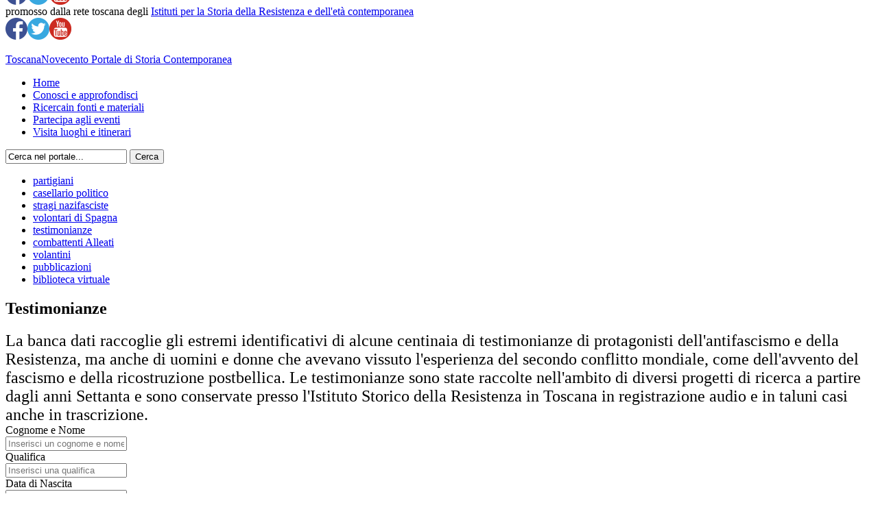

--- FILE ---
content_type: text/html;charset=ISO-8859-1
request_url: https://www.toscananovecento.it/eGallery/testimonianze/ricerca
body_size: 6290
content:















<!doctype html>

<!--[if lt IE 7]><html lang="it-IT" class="no-js lt-ie9 lt-ie8 lt-ie7"><![endif]-->
<!--[if (IE 7)&!(IEMobile)]><html lang="it-IT" class="no-js lt-ie9 lt-ie8"><![endif]-->
<!--[if (IE 8)&!(IEMobile)]><html lang="it-IT" class="no-js lt-ie9"><![endif]-->
<!--[if gt IE 8]><!-->
<html lang="it-IT" class="no-js">
<!--<![endif]-->

<head>
<meta charset="utf-8">

<meta http-equiv="X-UA-Compatible" content="IE=edge,chrome=1">

<title>Ricerca nel Casellario Politico</title>

<meta name="HandheldFriendly" content="True">
<meta name="MobileOptimized" content="320">
<meta name="viewport" content="width=device-width, initial-scale=1.0" />

<link rel="apple-touch-icon"
	href="http://www.toscananovecento.it/wp-content/themes/Toscana900/library/images/apple-icon-touch.png">
<link rel="icon"
	href="http://www.toscananovecento.it/wp-content/themes/Toscana900/favicon.png">
<!--[if IE]>
			<link rel="shortcut icon" href="http://www.toscananovecento.it/wp-content/themes/Toscana900/favicon.ico">
		<![endif]-->
<meta name="msapplication-TileColor" content="#f01d4f">
<meta name="msapplication-TileImage"
	content="http://www.toscananovecento.it/wp-content/themes/Toscana900/library/images/win8-tile-icon.png">

<link rel="pingback" href="http://www.toscananovecento.it/xmlrpc.php">

<meta name='robots' content='noindex,follow' />
<link rel="alternate" type="application/rss+xml"
	title="ToscanaNovecento &raquo; Feed"
	href="http://www.toscananovecento.it/feed/" />
<link rel="alternate" type="application/rss+xml"
	title="ToscanaNovecento &raquo; Feed dei contributi"
	href="http://www.toscananovecento.it/comments/feed/" />
<link rel='stylesheet' id='validate-engine-css-css'
	href='http://www.toscananovecento.it/wp-content/plugins/wysija-newsletters/css/validationEngine.jquery.css'
	type='text/css' media='all' />
<link rel='stylesheet' id='social-widget-css'
	href='http://www.toscananovecento.it/wp-content/plugins/social-media-widget/social_widget.css'
	type='text/css' media='all' />
<link rel='stylesheet' id='bones-stylesheet-css'
	href='http://www.toscananovecento.it/wp-content/themes/Toscana900/style.css'
	type='text/css' media='all' />
<link rel="stylesheet" href="/eGallery/css/blueimp-gallery.min.css;jsessionid=C7CD85CC2B060F1ED23E40C349A1818E">
<link rel="stylesheet" href="/eGallery/css/jquery-ui.min.css;jsessionid=C7CD85CC2B060F1ED23E40C349A1818E">
	
<!--[if lt IE 9]>
<link rel='stylesheet' id='bones-ie-only-css'  href='http://www.toscananovecento.it/wp-content/themes/Toscana900/library/css/ie.css' type='text/css' media='all' />
<![endif]-->
<link rel='stylesheet' id='really_simple_share_style-css'
	href='http://www.toscananovecento.it/wp-content/plugins/really-simple-facebook-twitter-share-buttons/style.css'
	type='text/css' media='all' />
	<link rel="stylesheet" href="/eGallery/css/blueimp-gallery.min.css;jsessionid=C7CD85CC2B060F1ED23E40C349A1818E">
<script type='text/javascript' src='https://platform.linkedin.com/in.js'></script>
<script type='text/javascript'
	src='http://www.toscananovecento.it/wp-content/themes/Toscana900/library/js/libs/modernizr.custom.min.js'></script>
<script type='text/javascript'
	src='http://www.toscananovecento.it/wp-includes/js/jquery/jquery.js'></script>
<script type='text/javascript'
	src='http://www.toscananovecento.it/wp-includes/js/jquery/jquery-migrate.min.js'></script>
<script type='text/javascript'src='/eGallery/js/blueimp-gallery.min.js;jsessionid=C7CD85CC2B060F1ED23E40C349A1818E'></script>
<script type='text/javascript' src='/eGallery/js/jquery-ui.min.js;jsessionid=C7CD85CC2B060F1ED23E40C349A1818E'></script>
<script type="text/javascript">
	//<![CDATA[

	!function(d, s, id) {
		var js, fjs = d.getElementsByTagName(s)[0];
		if (!d.getElementById(id)) {
			js = d.createElement(s);
			js.id = id;
			js.src = "https://platform.twitter.com/widgets.js";
			fjs.parentNode.insertBefore(js, fjs);
		}
	}(document, "script", "twitter-wjs");

	window.___gcfg = {
		lang : "it"
	};
	(function() {
		var po = document.createElement("script");
		po.type = "text/javascript";
		po.async = true;
		po.src = "https://apis.google.com/js/plusone.js";
		var s = document.getElementsByTagName("script")[0];
		s.parentNode.insertBefore(po, s);
	})();

	//]]>
</script>

<script>
jQuery(document).ready(function(){
	
	jQuery('form#ricerca select').on('change',function(i,el){
		jQuery('form#ricerca')[0].submit();
	});
	
	jQuery('form#ricerca input[type=text], form#ricerca select').each(function(i,el){
		if(jQuery(this).val() != ''){
			jQuery(this).closest(".widget").addClass('searched');
		}
	});
	jQuery("#resetForm").click(function(e) {
		e.preventDefault();
		jQuery(this).closest('form').find("input[type=text]").val("");
		jQuery(this).closest('form').find("select").prop("selectedIndex",0);
		jQuery(this).closest('form').find("div.widget").removeClass("searched");
	});
	
	jQuery(".datepicker").datepicker({
		dateFormat: "yy/mm/dd",
		defaultDate: '1944/01/01',		
		changeMonth: true,
		changeYear: true
	});
	
});
</script>
<style>
form#ricerca input.searched, form#ricerca select.searched{
background-color: yellow;
}
div#intro section{
font-size: 150%;
}
</style>



</head>

<body class="database tax-tax_bliblio term-ricerca term-32">

	<div id="container">

		<header class="header">

			


	<div class="t9_topBar ">
		<div class="wrap">
			<div class="t9_topLink">
				promosso dalla rete toscana degli <a
					href="/home/istituti-per-la-storia-della-resistenza-e-delleta-contemporanea/">Istituti
					per la Storia della Resistenza e dell'età contemporanea</a>
			</div>
		</div>
	</div>
	<div id="social" class="t9_social" role="complementary"
		style="right: 450px; display: block;">


		<div id="social-widget-2"
			class="widget-1 widget-first widget-last widget-odd Social_Widget">
			<div class="socialmedia-buttons smw_right">
				<a
					href="https://www.facebook.com/pages/ToscanaNovecento/604516919627943?ref=hl"
					rel="nofollow" target="_blank"><img width="32" height="32"
					src="http://www.toscananovecento.it/wp-content/themes/Toscana900/library/images/social/facebook.png"
					alt=" Facebook" title=" Facebook"
					style="opacity: 1; -moz-opacity: 1;" class="fade"></a><a
					href="https://twitter.com/Toscana900" rel="nofollow"
					target="_blank"><img width="32" height="32"
					src="http://www.toscananovecento.it/wp-content/themes/Toscana900/library/images/social/twitter.png"
					alt=" Twitter" title=" Twitter"
					style="opacity: 1; -moz-opacity: 1;" class="fade"></a><a
					href="http://yyy" rel="nofollow" target="_blank"><img
					width="32" height="32"
					src="http://www.toscananovecento.it/wp-content/themes/Toscana900/library/images/social/youtube.png"
					alt=" YouTube" title=" YouTube"
					style="opacity: 1; -moz-opacity: 1;" class="fade"></a>
			</div>
		</div>

	</div>
	<div id="inner-header" class="wrap clearfix">

		<p id="logo">
			<a href="http://www.toscananovecento.it" rel="nofollow">ToscanaNovecento
				Portale di Storia Contemporanea</a>
		</p>

	</div>

	<nav class="t9_mainNav" role="navigation">
		<div class="wrap clearfix">
			<ul id="menu-main" class="nav top-nav clearfix">
				<li id="menu-item-1031"
					class="menu-item menu-item-type-post_type menu-item-object-page menu-item-1031"><a
					title="home" href="http://www.toscananovecento.it/">Home</a></li>
				<li id="menu-item-71"
					class="menu-item menu-item-type-taxonomy menu-item-object-custom_cat menu-item-71"><a
					title="conosci e approfondisci"
					href="http://www.toscananovecento.it/articoli/conosci/">Conosci
						<span>e approfondisci</span>
				</a></li>
				<li id="menu-item-242"
					class="menu-item menu-item-type-taxonomy menu-item-object-tax_bliblio current-menu-item menu-item-242"><a
					title="ricerca in fonti e materiali"
					href="http://www.toscananovecento.it/biblioteca/ricerca/">Ricerca<span>in
							fonti e materiali</span></a></li>
				<li id="menu-item-72"
					class="menu-item menu-item-type-taxonomy menu-item-object-custom_cat menu-item-72"><a
					title="partecipa agli eventi"
					href="http://www.toscananovecento.it/articoli/partecipa/">Partecipa
						<span>agli eventi</span>
				</a></li>
				<li id="menu-item-74"
					class="menu-item menu-item-type-taxonomy menu-item-object-custom_cat menu-item-74"><a
					title="visita luoghi e itinerari"
					href="http://www.toscananovecento.it/articoli/visita/">Visita <span>luoghi
							e itinerari</span></a></li>
			</ul>
			<div class="t9_searchForm">
				<form method="get" id="searchform"
					action="http://www.toscananovecento.it/">
					<input type="text" size="put_a_size_here" name="s" id="s"
						value="Cerca nel portale..."
						onfocus="if(this.value==this.defaultValue)this.value='';"
						onblur="if(this.value=='')this.value=this.defaultValue;">
					<input type="submit" id="searchsubmit" value="Cerca" class="btn">
				</form>
			</div>

		</div>
	</nav>

</header>

<div id="content">
	<nav class="sub_term_menu">
		<div class="wrap clearfix">
			<ul class="nav top-nav clearfix">
				<li><a href="/eGallery/partigiani/ricerca;jsessionid=C7CD85CC2B060F1ED23E40C349A1818E" class="t9_subArea t9_subAreabanche-dati">partigiani</a></li>
				<li><a href="/eGallery/cpc/ricerca;jsessionid=C7CD85CC2B060F1ED23E40C349A1818E" class="t9_subArea t9_subAreabanche-dati">casellario politico</a></li>
				<li><a href="/eGallery/stragi/ricerca;jsessionid=C7CD85CC2B060F1ED23E40C349A1818E" class="t9_subArea t9_subAreabanche-dati">stragi nazifasciste</a></li>
				<li><a href="/eGallery/volontari/ricerca;jsessionid=C7CD85CC2B060F1ED23E40C349A1818E" class="t9_subArea t9_subAreabanche-dati">volontari di Spagna</a></li>
				<li><a href="/eGallery/testimonianze/ricerca;jsessionid=C7CD85CC2B060F1ED23E40C349A1818E" class="t9_subArea t9_subAreabanche-dati">testimonianze</a></li>
				<li><a href="/eGallery/combattenti/ricerca;jsessionid=C7CD85CC2B060F1ED23E40C349A1818E" class="t9_subArea t9_subAreabanche-dati">combattenti Alleati</a></li>
				<li><a href="/eGallery/volantini/ricerca;jsessionid=C7CD85CC2B060F1ED23E40C349A1818E" class="t9_subArea t9_subAreabanche-dati">volantini</a></li>
				<li><a
					href="http://www.toscananovecento.it/biblioteca/pubblicazioni-degli-istituti/"
					class="t9_subArea t9_subAreapubblicazioni degli istituti">pubblicazioni</a>
				</li>
				<li><a
					href="http://www.toscananovecento.it/biblioteca/biblioteca-virtuale/"
					class="t9_subArea t9_subAreabiblioteca virtuale">biblioteca
						virtuale</a></li>
			</ul>
		</div>
	</nav>


		<div id="intro" class="wrap clearfix">
			<h2>Testimonianze</h2>
<section>
La banca dati raccoglie gli estremi identificativi di alcune centinaia di testimonianze di protagonisti
dell'antifascismo e della Resistenza, ma anche di uomini e donne che avevano vissuto l'esperienza 
del secondo conflitto mondiale, come dell'avvento del fascismo e della ricostruzione postbellica. Le 
testimonianze sono state raccolte nell'ambito di diversi progetti di ricerca a partire dagli anni 
Settanta e sono conservate presso l'Istituto Storico della Resistenza in Toscana in registrazione 
audio e in taluni casi anche in trascrizione.
</section>
		
		</div>
		<div id="inner-content" class="wrap clearfix">
		
			<div id="sidebarFilters" class="sidebar threecol first clearfix" role="complementary">
				<section id="personaggi-form">
					






<form id="ricerca" action="/eGallery/testimonianze/ricerca;jsessionid=C7CD85CC2B060F1ED23E40C349A1818E" method="post">

<div class="widget">
		<label class="control-label widgettitle" for="cognome_nome">
			Cognome e Nome
		</label>
		<div class="controls">
			
			<input id="cognome_nome" name="intestazioneautorita_f_t" placeholder="Inserisci un cognome e nome" class="input-xlarge" type="text" value=""/>
		</div>
	</div>
	<div class="widget">
		<label class="control-label widgettitle" for="descrizionequalifichequalifica_f_mt">
			Qualifica
		</label>
		<div class="controls">
			
			<input id="descrizionequalifichequalifica_f_mt" name="descrizionequalifichequalifica_f_mt" placeholder="Inserisci una qualifica" class="input-xlarge" type="text" value=""/>
		</div>
	</div>
	<div class="widget">
		<label class="control-label widgettitle" for="identificazionenascitadatanascita_t">
			Data di Nascita
		</label>
		<div class="controls">
			
			<input id="identificazionenascitadatanascita_t" name="identificazionenascitadatanascita_t" placeholder="aaaa/mm/gg" class="input-xlarge datepicker" type="text" value=""/>
		</div>
	</div>
	<div class="widget">
		<label class="control-label widgettitle" for="personaluogorelazioneluogonascita_f_t">
			Luogo di Nascita
		</label>
		<div class="controls">
			
			<input id="personaluogorelazioneluogonascita_f_t" name="personaluogorelazioneluogonascita_f_t" placeholder="Inserisci un luogo" class="input-xlarge" type="text" value=""/>
		</div>
	</div>
	<div class="widget">
		<label class="control-label widgettitle" for="personaluogorelazioneresidenzeluogoresidenza_f_mt">
			Luogo di Residenza
		</label>
		<div class="controls">
			
			<input id="personaluogorelazioneresidenzeluogoresidenza_f_mt" name="personaluogorelazioneresidenzeluogoresidenza_f_mt" placeholder="Inserisci un luogo" class="input-xlarge" type="text" value=""/>
		</div>
	</div>
	
	<div class="widget">
		<label class="control-label widgettitle" for="descrizioneorientamentopolitico_f_mt">
			Orientamento politico
		</label>
		<div class="controls">
			
			<input id="descrizioneorientamentopolitico_f_mt" name="descrizioneorientamentopolitico_f_mt" placeholder="socialista, anarchico, comunista..." class="input-xlarge" type="text" value=""/>
		</div>
	</div>

	<div class="t9_buttonArea">
		
		<input id="resetForm" type="reset" value="Cancella tutto" class="t9_cancel" />
		<button type="submit" class="button">
			Cerca
		</button>
	</div>

</form>

				</section>
			</div>
			<div id="main" class="ninecol last clearfix" role="main">
				<section id="personaggi-list">
				


 	
							    	


				
					<table class="t9_pagination">
						<tbody>
							<td>pagina:</td>
							<td>
									

								
								</td>
							<td>
						  
									

								

								</td>

							   						 
					
							
							<td>
							
									
									
									1
									
									
							
							<td>
							
									
							<a title="Vai alla pagina 2" href="?page=2">2</a>
							
									
									
							
							<td>
							
									
							<a title="Vai alla pagina 3" href="?page=3">3</a>
							
									
									
							
							<td>
							
									
							<a title="Vai alla pagina 4" href="?page=4">4</a>
							
									
									
							
							<td>
							
									
							<a title="Vai alla pagina 5" href="?page=5">5</a>
							
									
									
							
							<td>
							
									
							<a title="Vai alla pagina 6" href="?page=6">6</a>
							
									
									
								
								</td>

							<td>
							 
									
										...
									

								
					
								</td>
							<td>
							
									
										<a title="Vai all'ultima pagina" href="?page=10">10</a>
									

								</td>
						</tbody>
					</table>
					
					
				




<div class="t9_dbIndex">
	<span>197 risultati</span>
	(visualizzati da 1 a 20)
</div>


	
		<table>
			<thead>
				<tr>
					<th>Intestazione di Autorita'</th>
					<th>Qualifica</th>
					<th>Orientamento politico</th>
				</tr>
			</thead>
			<tbody>
				
					<tr>
						<td>
							
							<a title="Angioloni Mario (1923 mag. 27)" href="view;jsessionid=C7CD85CC2B060F1ED23E40C349A1818E?id=TESEO_407501&tipologia=PER">
								Angioloni Mario (1923 mag. 27)</a>
						</td>
						<td>
							
								muratore
							
						</td>
						<td>
							
								comunista
							
						</td>
					</tr>
				
					<tr>
						<td>
							
							<a title="Annunziati Armando (1906 nov. 21 - 1984 mag. 28)" href="view;jsessionid=C7CD85CC2B060F1ED23E40C349A1818E?id=TESEO_407543&tipologia=PER">
								Annunziati Armando (1906 nov. 21 - 1984 mag. 28)</a>
						</td>
						<td>
							
								meccanico
							
						</td>
						<td>
							
								comunista
							
						</td>
					</tr>
				
					<tr>
						<td>
							
							<a title="Antonini Bruna (1914 feb. 13)" href="view;jsessionid=C7CD85CC2B060F1ED23E40C349A1818E?id=TESEO_407620&tipologia=PER">
								Antonini Bruna (1914 feb. 13)</a>
						</td>
						<td>
							
								aggiustatore,
							
								aggiuntatrice
							
						</td>
						<td>
							
								anarchica,
							
								mov. anarchico
							
						</td>
					</tr>
				
					<tr>
						<td>
							
							<a title="Azzari Domenico (1920 lug. 08)" href="view;jsessionid=C7CD85CC2B060F1ED23E40C349A1818E?id=TESEO_408086&tipologia=PER">
								Azzari Domenico (1920 lug. 08)</a>
						</td>
						<td>
							
								specialista r.t. c.r.e.m.
							
						</td>
						<td>
							
						</td>
					</tr>
				
					<tr>
						<td>
							
							<a title="Baffi Virgilia nei Cincelli" href="view;jsessionid=C7CD85CC2B060F1ED23E40C349A1818E?id=TESEO_408380&tipologia=PER">
								Baffi Virgilia nei Cincelli</a>
						</td>
						<td>
							
						</td>
						<td>
							
						</td>
					</tr>
				
					<tr>
						<td>
							
							<a title="Banchelli Umberto" href="view;jsessionid=C7CD85CC2B060F1ED23E40C349A1818E?id=TESEO_409059&tipologia=PER">
								Banchelli Umberto</a>
						</td>
						<td>
							
						</td>
						<td>
							
								nazionalista,
							
								nazional-fascista
							
						</td>
					</tr>
				
					<tr>
						<td>
							
							<a title="Barbieri Orazio (1909 nov. 28)" href="view;jsessionid=C7CD85CC2B060F1ED23E40C349A1818E?id=TESEO_409430&tipologia=PER">
								Barbieri Orazio (1909 nov. 28)</a>
						</td>
						<td>
							
								pasticciere
							
						</td>
						<td>
							
								comunista
							
						</td>
					</tr>
				
					<tr>
						<td>
							
							<a title="Barchielli Ugo" href="view;jsessionid=C7CD85CC2B060F1ED23E40C349A1818E?id=TESEO_409467&tipologia=PER">
								Barchielli Ugo</a>
						</td>
						<td>
							
						</td>
						<td>
							
								socialista,
							
								comunista
							
						</td>
					</tr>
				
					<tr>
						<td>
							
							<a title="Bardazzi Agenore (1890 gen. 07)" href="view;jsessionid=C7CD85CC2B060F1ED23E40C349A1818E?id=TESEO_409471&tipologia=PER">
								Bardazzi Agenore (1890 gen. 07)</a>
						</td>
						<td>
							
								mattonaio,
							
								dipendente ff.ss. trattore,
							
								facchino
							
						</td>
						<td>
							
								socialista,
							
								comunista (dal &#039;21)
							
						</td>
					</tr>
				
					<tr>
						<td>
							
							<a title="Bardazzi Armando (1913 giu. 25)" href="view;jsessionid=C7CD85CC2B060F1ED23E40C349A1818E?id=TESEO_409476&tipologia=PER">
								Bardazzi Armando (1913 giu. 25)</a>
						</td>
						<td>
							
								falegname
							
						</td>
						<td>
							
								comunista
							
						</td>
					</tr>
				
					<tr>
						<td>
							
							<a title="Bardelli Maria ved. Zacchei (1903 ott. 16)" href="view;jsessionid=C7CD85CC2B060F1ED23E40C349A1818E?id=TESEO_409492&tipologia=PER">
								Bardelli Maria ved. Zacchei (1903 ott. 16)</a>
						</td>
						<td>
							
						</td>
						<td>
							
						</td>
					</tr>
				
					<tr>
						<td>
							
							<a title="Barile Paolo (1917 set. 10)" href="view;jsessionid=C7CD85CC2B060F1ED23E40C349A1818E?id=TESEO_409641&tipologia=PER">
								Barile Paolo (1917 set. 10)</a>
						</td>
						<td>
							
								avvocato,
							
								professore universitario
							
						</td>
						<td>
							
								liberalsocialista
							
						</td>
					</tr>
				
					<tr>
						<td>
							
							<a title="Benassai Licurgo (1914 gen. 17 - 1908 gen. 14)" href="view;jsessionid=C7CD85CC2B060F1ED23E40C349A1818E?id=TESEO_410945&tipologia=PER">
								Benassai Licurgo (1914 gen. 17 - 1908 gen. 14)</a>
						</td>
						<td>
							
								vetraio
							
						</td>
						<td>
							
								comunista
							
						</td>
					</tr>
				
					<tr>
						<td>
							
							<a title="Benci Osvaldo (1903 lug. 27)" href="view;jsessionid=C7CD85CC2B060F1ED23E40C349A1818E?id=TESEO_411000&tipologia=PER">
								Benci Osvaldo (1903 lug. 27)</a>
						</td>
						<td>
							
								scultore in marmo
							
						</td>
						<td>
							
								comunista
							
						</td>
					</tr>
				
					<tr>
						<td>
							
							<a title="Berlincioni Vinicio" href="view;jsessionid=C7CD85CC2B060F1ED23E40C349A1818E?id=TESEO_411371&tipologia=PER">
								Berlincioni Vinicio</a>
						</td>
						<td>
							
						</td>
						<td>
							
								comunista
							
						</td>
					</tr>
				
					<tr>
						<td>
							
							<a title="Boddi Renato (1904 nov. 10)" href="view;jsessionid=C7CD85CC2B060F1ED23E40C349A1818E?id=TESEO_413572&tipologia=PER">
								Boddi Renato (1904 nov. 10)</a>
						</td>
						<td>
							
						</td>
						<td>
							
						</td>
					</tr>
				
					<tr>
						<td>
							
							<a title="Bonistalli Luigi (1910 set. 29)" href="view;jsessionid=C7CD85CC2B060F1ED23E40C349A1818E?id=TESEO_414059&tipologia=PER">
								Bonistalli Luigi (1910 set. 29)</a>
						</td>
						<td>
							
						</td>
						<td>
							
						</td>
					</tr>
				
					<tr>
						<td>
							
							<a title="Boris Max" href="view;jsessionid=C7CD85CC2B060F1ED23E40C349A1818E?id=TESEO_414352&tipologia=PER">
								Boris Max</a>
						</td>
						<td>
							
						</td>
						<td>
							
						</td>
					</tr>
				
					<tr>
						<td>
							
							<a title="Burri Alfredo (1896 mag. 10)" href="view;jsessionid=C7CD85CC2B060F1ED23E40C349A1818E?id=TESEO_415471&tipologia=PER">
								Burri Alfredo (1896 mag. 10)</a>
						</td>
						<td>
							
								bracciante
							
						</td>
						<td>
							
								comunista
							
						</td>
					</tr>
				
					<tr>
						<td>
							
							<a title="Cacioli Ermo Guglielmo" href="view;jsessionid=C7CD85CC2B060F1ED23E40C349A1818E?id=TESEO_415620&tipologia=PER">
								Cacioli Ermo Guglielmo</a>
						</td>
						<td>
							
						</td>
						<td>
							
								comunista
							
						</td>
					</tr>
				
			</tbody>
		</table>
	




				


 	
							    	


				
					<table class="t9_pagination">
						<tbody>
							<td>pagina:</td>
							<td>
									

								
								</td>
							<td>
						  
									

								

								</td>

							   						 
					
							
							<td>
							
									
									
									1
									
									
							
							<td>
							
									
							<a title="Vai alla pagina 2" href="?page=2">2</a>
							
									
									
							
							<td>
							
									
							<a title="Vai alla pagina 3" href="?page=3">3</a>
							
									
									
							
							<td>
							
									
							<a title="Vai alla pagina 4" href="?page=4">4</a>
							
									
									
							
							<td>
							
									
							<a title="Vai alla pagina 5" href="?page=5">5</a>
							
									
									
							
							<td>
							
									
							<a title="Vai alla pagina 6" href="?page=6">6</a>
							
									
									
								
								</td>

							<td>
							 
									
										...
									

								
					
								</td>
							<td>
							
									
										<a title="Vai all'ultima pagina" href="?page=10">10</a>
									

								</td>
						</tbody>
					</table>
					
					
				</section>
			</div>
		</div>



		<!-- CONTENT -->
		<footer class="footer" role="contentinfo">
			


<div id="inner-footer">
	<div class="wrap clearfix">
		<div id="logo">
			<a href="http://www.toscananovecento.it" rel="nofollow">ToscanaNovecento
				Portale di Storia Contemporanea</a>
		</div>
		<div class="t9_who">
			promosso dalla rete toscana degli <a
				href="http://www.toscananovecento.it/home/istituti-per-la-storia-della-resistenza-e-delleta-contemporanea"
				title="istitutii per la storia della Resistenza e dell'etagrave; contemporanea">Istituti
				per la Storia della Resistenza e dell'et&agrave; contemporanea</a>
		</div>
	</div>
	<div class="t9_footerLinks clearfix" role="complementary">
		<div class="wrap clearfix">
			<div id="social-footer" class="t9_social" role="complementary"
				style="margin-right: 450px; position: absolute; top: -25px; display: block;">

				<div id="social-widget-2" class="widget-2 widget-even Social_Widget">
					<div class="socialmedia-buttons smw_right">
						<a
							href="https://www.facebook.com/pages/ToscanaNovecento/604516919627943?ref=hl"
							rel="nofollow" target="_blank"><img width="32" height="32"
							src="http://www.toscananovecento.it/wp-content/themes/Toscana900/library/images/social/facebook.png"
							alt=" Facebook" title=" Facebook"
							style="opacity: 1; -moz-opacity: 1;" class="fade"></a><a
							href="https://twitter.com/Toscana900" rel="nofollow"
							target="_blank"><img width="32" height="32"
							src="http://www.toscananovecento.it/wp-content/themes/Toscana900/library/images/social/twitter.png"
							alt=" Twitter" title=" Twitter"
							style="opacity: 1; -moz-opacity: 1;" class="fade"></a><a
							href="http://yyy" rel="nofollow" target="_blank"><img
							width="32" height="32"
							src="http://www.toscananovecento.it/wp-content/themes/Toscana900/library/images/social/youtube.png"
							alt=" YouTube" title=" YouTube"
							style="opacity: 1; -moz-opacity: 1;" class="fade"></a>
					</div>
				</div>
			</div>

			<div id="simple-links-2"
				class="widget-1 widget-first widget-last widget-odd widget sl-links-main">
				<ul class="simple-links-list">
					<li class="simple-links-item simple-links-widget-item" id="link-24"><a
						href="http://www.istoresistenzatoscana.it/" target="_blank"
						title="Istituto Storico della Resistenza in Toscana"><img
							width="158" height="83"
							src="http://www.toscananovecento.it/wp-content/uploads/2013/12/logo_istitutoFirenze.jpg"
							class="attachment-medium wp-post-image"
							alt="logo_istitutoFirenze"></a></li>
					<li class="simple-links-item simple-links-widget-item" id="link-29"><a
						href="http://istorecolivorno.it/" target=""
						title="Istituto Storico della Resistenza e della Societ&agrave; Contemporanea nella Provincia di Livorno"><img
							width="66" height="83"
							src="http://www.toscananovecento.it/wp-content/uploads/2013/12/logo_istitutoLivorno.jpg"
							class="attachment-medium wp-post-image"
							alt="logo_istitutoLivorno"></a></li>
					<li class="simple-links-item simple-links-widget-item" id="link-35"><a
						href="http://www.isgrec.it/" target=""
						title="ISGREC - Istituto Storico Grossetano della Resistenza e dell'Et&agrave; Contemporanea"><img
							width="102" height="83"
							src="http://www.toscananovecento.it/wp-content/uploads/2013/12/logo_istitutoGrosseto.jpg"
							class="attachment-medium wp-post-image"
							alt="logo_istitutoGrosseto"></a></li>
					<li class="simple-links-item simple-links-widget-item" id="link-38"><a
						href="http://www.isreclucca.it/" target=""
						title="Istituto Storico della Resistenza di Lucca"><img
							width="54" height="68"
							src="http://www.toscananovecento.it/wp-content/uploads/2013/12/logo_istitutoLucca.jpg"
							class="attachment-medium wp-post-image" alt="logo_istitutoLucca"></a></li>
					<li class="simple-links-item simple-links-widget-item"
						id="link-1278"><a href="http://www.resistenzapuana.it    "
						target="" title="Istituto storico della Resistenza Apuana"><img
							width="123" height="68"
							src="http://www.toscananovecento.it/wp-content/uploads/2014/03/logo-Pontremoli.gif"
							class="attachment-medium wp-post-image" alt="logo-Pontremoli"></a></li>
					<li class="simple-links-item simple-links-widget-item" id="link-42"><a
						href="http://www.istitutostoricoresistenza.it/" target=""
						title="Istituto storico della Resistenza e dell'et&agrave; contemporanea in provincia di Pistoia"><img
							width="52" height="67"
							src="http://www.toscananovecento.it/wp-content/uploads/2013/12/logo_istitutoPistoia.jpg"
							class="attachment-medium wp-post-image"
							alt="logo_istitutoPistoia"></a></li>
					<li class="simple-links-item simple-links-widget-item" id="link-45"><a
						href="http://www.stanzedellamemoria.it/" target=""
						title="Stanze della Memoria | Istituto Storico della resistenza Senese | Siena"><img
							width="85" height="64"
							src="http://www.toscananovecento.it/wp-content/uploads/2014/02/LOGO-+-scrittura.jpg"
							class="attachment-medium wp-post-image"
							alt="Microsoft Word - doc1.docx"></a></li>
					<li class="simple-links-item simple-links-widget-item"
						id="link-191"><a href="http://www.bfs.it/" target="" title=""><img
							width="83" height="73"
							src="http://www.toscananovecento.it/wp-content/uploads/2013/12/logo_Serantini.jpg"
							class="attachment-medium wp-post-image" alt="logo_Serantini"></a></li>
					<li class="simple-links-item simple-links-widget-item"
						id="link-193"><a href="http://www.regione.toscana.it/"
						target="" title=""><img width="50" height="81"
							src="http://www.toscananovecento.it/wp-content/uploads/2013/12/logo_regioneToscana.jpg"
							class="attachment-medium wp-post-image" alt="logo_regioneToscana"></a></li>
				</ul>
				<!-- End .simple-links-list -->
			</div>
		</div>
	</div>
	<nav role="navigation" class="wrap clearfix">
		<ul id="menu-footer" class="nav footer-nav clearfix">
			<li id="menu-item-1835"
				class="menu-item menu-item-type-post_type menu-item-object-page menu-item-1835"><a
				href="http://www.toscananovecento.it/credits/">Credits</a></li>
			<li id="menu-item-22"
				class="menu-item menu-item-type-post_type menu-item-object-page menu-item-22"><a
				href="http://www.toscananovecento.it/home/termini-e-condizioni/">Termini
					e condizioni</a></li>
			<li id="menu-item-23"
				class="menu-item menu-item-type-post_type menu-item-object-page menu-item-23"><a
				href="http://www.toscananovecento.it/home/come-contribuire-al-portale/">Come
					contribuire al portale</a></li>
			<li id="menu-item-197"
				class="menu-item menu-item-type-post_type menu-item-object-page menu-item-197"><a
				href="http://www.toscananovecento.it/home/i-nostri-progetti/">I
					nostri progetti</a></li>
			<li id="menu-item-892"
				class="menu-item menu-item-type-custom menu-item-object-custom menu-item-892"><a
				title="Contatti" href="mailto:info@toscananovecento.it">info@toscananovecento.it</a></li>
		</ul>
		<p class="source-org copyright">&copy; 2015 ToscanaNovecento.</p>
	</nav>


</div>



		</footer>

	</div>

<style>
.cpm-map img {
	max-width: none;
	box-shadow: none;
}
</style>


</body>

</html>


--- FILE ---
content_type: text/css
request_url: https://www.toscananovecento.it/eGallery/css/blueimp-gallery.min.css;jsessionid=C7CD85CC2B060F1ED23E40C349A1818E
body_size: 1535
content:
@charset "UTF-8";
.blueimp-gallery,.blueimp-gallery>.slides>.slide>.slide-content{
position:absolute;
top:0;
right:0;
bottom:0;
left:0;
-moz-backface-visibility:hidden
}
.blueimp-gallery>.slides>.slide>.slide-content{
margin:auto;
width:auto;
height:auto;
max-width:100%;
max-height:100%;
opacity:1
}
.blueimp-gallery{
position:fixed;
z-index:999999;
overflow:hidden;
background:#000;
background:rgba(0,0,0,.9);
opacity:0;
display:none;
direction:ltr;
-ms-touch-action:none;
touch-action:none
}
.blueimp-gallery-carousel{
position:relative;
z-index:auto;
margin:1em auto;
padding-bottom:56.25%;
box-shadow:0 0 10px #000;
-ms-touch-action:pan-y;
touch-action:pan-y
}
.blueimp-gallery-display{
display:block;
opacity:1
}
.blueimp-gallery>.slides{
position:relative;
height:100%;
overflow:hidden
}
.blueimp-gallery-carousel>.slides{
position:absolute
}
.blueimp-gallery>.slides>.slide{
position:relative;
float:left;
height:100%;
text-align:center;
-webkit-transition-timing-function:cubic-bezier(0.645,.045,.355,1);
-moz-transition-timing-function:cubic-bezier(0.645,.045,.355,1);
-ms-transition-timing-function:cubic-bezier(0.645,.045,.355,1);
-o-transition-timing-function:cubic-bezier(0.645,.045,.355,1);
transition-timing-function:cubic-bezier(0.645,.045,.355,1)
}
.blueimp-gallery,.blueimp-gallery>.slides>.slide>.slide-content{
-webkit-transition:opacity .5s linear;
-moz-transition:opacity .5s linear;
-ms-transition:opacity .5s linear;
-o-transition:opacity .5s linear;
transition:opacity .5s linear
}
.blueimp-gallery>.slides>.slide-loading{
background:url(../img/loading.gif) center no-repeat;
background-size:64px 64px
}
.blueimp-gallery>.slides>.slide-loading>.slide-content{
opacity:0
}
.blueimp-gallery>.slides>.slide-error{
background:url(../img/error.png) center no-repeat
}
.blueimp-gallery>.slides>.slide-error>.slide-content{
display:none
}
.blueimp-gallery>.prev,.blueimp-gallery>.next{
position:absolute;
top:50%;
left:15px;
width:40px;
height:40px;
margin-top:-23px;
font-family:"Helvetica Neue",Helvetica,Arial,sans-serif;
font-size:60px;
font-weight:100;
line-height:30px;
color:#fff;
text-decoration:none;
text-shadow:0 0 2px #000;
text-align:center;
background:#222;
background:rgba(0,0,0,.5);
-webkit-box-sizing:content-box;
-moz-box-sizing:content-box;
box-sizing:content-box;
border:3px solid #fff;
-webkit-border-radius:23px;
-moz-border-radius:23px;
border-radius:23px;
opacity:.5;
cursor:pointer;
display:none
}
.blueimp-gallery>.next{
left:auto;
right:15px
}
.blueimp-gallery>.close,.blueimp-gallery>.title{
position:absolute;
top:15px;
left:15px;
margin:0 40px 0 0;
font-size:20px;
line-height:30px;
color:#fff;
text-shadow:0 0 2px #000;
opacity:.8;
display:none
}
.blueimp-gallery>.close{
padding:15px;
right:15px;
left:auto;
margin:-15px;
font-size:30px;
text-decoration:none;
cursor:pointer;

}
.blueimp-gallery>.full{
position:absolute;
right:15px;
bottom:15px;
width:15px;
height:15px;
background:url(../img/play-pause.png) 0 0 no-repeat;
cursor:pointer;
opacity:.5;
display:none

}
.blueimp-gallery>.play-pause{
position:absolute;
right:15px;
bottom:15px;
width:15px;
height:15px;
background:url(../img/play-pause.png) 0 0 no-repeat;
cursor:pointer;
opacity:.5;
display:none
}
.blueimp-gallery-playing>.play-pause{
background-position:-15px 0
}
.blueimp-gallery>.prev:hover,.blueimp-gallery>.next:hover,.blueimp-gallery>.close:hover,.blueimp-gallery>.title:hover,.blueimp-gallery>.play-pause:hover,.blueimp-gallery>.full:hover{
color:#fff;
opacity:1
}
.blueimp-gallery-controls>.prev,.blueimp-gallery-controls>.next,.blueimp-gallery-controls>.close,.blueimp-gallery-controls>.title,.blueimp-gallery-controls>.play-pause,.blueimp-gallery-controls>.full{
display:block;
-webkit-transform:translateZ(0);
-moz-transform:translateZ(0);
-ms-transform:translateZ(0);
-o-transform:translateZ(0);
transform:translateZ(0)
}
.blueimp-gallery-single>.prev,.blueimp-gallery-left>.prev,.blueimp-gallery-single>.next,.blueimp-gallery-right>.next,.blueimp-gallery-single>.play-pause{
display:none
}
.blueimp-gallery>.slides>.slide>.slide-content,.blueimp-gallery>.prev,.blueimp-gallery>.next,.blueimp-gallery>.close,.blueimp-gallery>.play-pause,.blueimp-gallery>.full{
-webkit-user-select:none;
-khtml-user-select:none;
-moz-user-select:none;
-ms-user-select:none;
user-select:none
}
body:last-child .blueimp-gallery>.slides>.slide-error{
background-image:url(../img/error.svg)
}
body:last-child .blueimp-gallery>.play-pause{
width:20px;
height:20px;
background-size:40px 20px;
background-image:url(../img/play-pause.svg)
}
body:last-child .blueimp-gallery>.full{
width:20px;
height:20px;
background-size:20px 20px;
background-image:url(../img/full.jpg)
}
body:last-child .blueimp-gallery-playing>.play-pause{
background-position:-20px 0
}
*+html .blueimp-gallery>.slides>.slide{
min-height:300px
}
*+html .blueimp-gallery>.slides>.slide>.slide-content{
position:relative
}
@charset "UTF-8";
.blueimp-gallery>.indicator{
position:absolute;
top:auto;
right:15px;
bottom:15px;
left:15px;
margin:0 40px;
padding:0;
list-style:none;
text-align:center;
line-height:10px;
display:none
}
.blueimp-gallery>.indicator>li{
display:inline-block;
width:9px;
height:9px;
margin:6px 3px 0;
-webkit-box-sizing:content-box;
-moz-box-sizing:content-box;
box-sizing:content-box;
border:1px solid transparent;
background:#ccc;
background:rgba(255,255,255,.25) center no-repeat;
border-radius:5px;
box-shadow:0 0 2px #000;
opacity:.5;
cursor:pointer
}
.blueimp-gallery>.indicator>li:hover,.blueimp-gallery>.indicator>.active{
background-color:#fff;
border-color:#fff;
opacity:1
}
.blueimp-gallery-controls>.indicator{
display:block;
-webkit-transform:translateZ(0);
-moz-transform:translateZ(0);
-ms-transform:translateZ(0);
-o-transform:translateZ(0);
transform:translateZ(0)
}
.blueimp-gallery-single>.indicator{
display:none
}
.blueimp-gallery>.indicator{
-webkit-user-select:none;
-khtml-user-select:none;
-moz-user-select:none;
-ms-user-select:none;
user-select:none
}
*+html .blueimp-gallery>.indicator>li{
display:inline
}
@charset "UTF-8";
.blueimp-gallery>.slides>.slide>.video-content>img{
position:absolute;
top:0;
right:0;
bottom:0;
left:0;
margin:auto;
width:auto;
height:auto;
max-width:100%;
max-height:100%;
-moz-backface-visibility:hidden
}
.blueimp-gallery>.slides>.slide>.video-content>video{
position:absolute;
top:0;
left:0;
width:100%;
height:100%
}
.blueimp-gallery>.slides>.slide>.video-content>iframe{
position:absolute;
top:100%;
left:0;
width:100%;
height:100%;
border:0
}
.blueimp-gallery>.slides>.slide>.video-playing>iframe{
top:0
}
.blueimp-gallery>.slides>.slide>.video-content>a{
position:absolute;
top:50%;
right:0;
left:0;
margin:-64px auto 0;
width:128px;
height:128px;
background:url(../img/video-play.png) center no-repeat;
opacity:.8;
cursor:pointer
}
.blueimp-gallery>.slides>.slide>.video-content>a:hover{
opacity:1
}
.blueimp-gallery>.slides>.slide>.video-playing>a,.blueimp-gallery>.slides>.slide>.video-playing>img{
display:none
}
.blueimp-gallery>.slides>.slide>.video-content>video{
display:none
}
.blueimp-gallery>.slides>.slide>.video-playing>video{
display:block
}
.blueimp-gallery>.slides>.slide>.video-loading>a{
background:url(../img/loading.gif) center no-repeat;
background-size:64px 64px
}
body:last-child .blueimp-gallery>.slides>.slide>.video-content:not(.video-loading)>a{
background-image:url(../img/video-play.svg)
}
*+html .blueimp-gallery>.slides>.slide>.video-content{
height:100%
}
*+html .blueimp-gallery>.slides>.slide>.video-content>a{
left:50%;
margin-left:-64px
}




